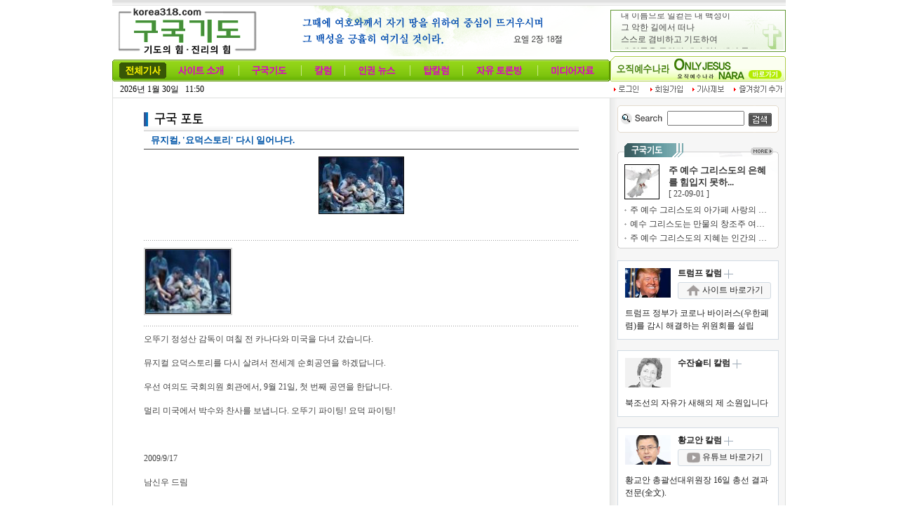

--- FILE ---
content_type: text/html
request_url: http://www.korea318.com/client/gallery/view.asp?sEtpnum=1021&sEtpTp=gallery&cPage=1
body_size: 33341
content:

<html>
<head>
<title>구국기도</title>
<meta http-equiv="Content-Type" content="text/html; charset=euc-kr">
<link rel="StyleSheet" href="/inc/style.css" type="text/css">
<script language="JavaScript" src="/inc/scripts.js"></script>
<script language="JavaScript">
<!--

function change_img()
{
alert("click");
	form.lsImg.value="designB_2_2.jpg"
}
function chk_next(mtd)
{

}
var Init;
var H;
var W;
var tmpH;
var tmpW;
var Opacity = 100;
var GrayScale = 0;
var FH = 0;
var FV = 0;
var Inverse = 0;
var Command;
var pcode=0;
function initialize()
{
//alert(Init);
	if (Init != 1)
	{
		W = document.form.imgObj.width;
		H = document.form.imgObj.height;
		tmpW = W;
		tmpH = H;
		Init = 1;
	}
}
function reSize(num)
{
	initialize();
  if (num > 0)
  {
    tmpW = W * (num / 100);
    tmpH = H * (num / 100);
  }
  else if (num == -1)
  {
    if (tmpW < 295)
    {
      if (tmpW > 0 && tmpH >0)
      {
        tmpW += tmpW * 0.1;
        tmpH += tmpH * 0.1;
      }
    }
  }
	else if (num == -2)
	{
		if (tmpW > 0 && tmpH >0)
		{
			tmpW -= tmpW * 0.1;
			tmpH -= tmpH * 0.1;
		}
	}
	else
	{
		//don't excute
	}

	document.form.imgObj.width = tmpW;
	document.form.imgObj.height = tmpH;

}
var pcode, pname, colorname;
function changeImage(imgName, metrial, colorname, sizename, contents, pname, pcode)
{
//  reSize(100);
//	setObject(pcode, pname, colorname)

  document.form.imgObj.src = "/up_fd/gallery/"+metrial+"/sm/" + imgName;
//  document.all["meterial"].innerHTML = metrial;
//  document.all["colorname"].innerHTML = colorname;
//  document.all["sizename"].innerHTML = sizename;
WW = colorname
if(colorname>620)
{
	colorname=620;
}
  document.all["spEtpfc"].innerHTML = contents;
  document.form.imgObj.width = colorname;
//  document.all["pname"].innerHTML = pname;
  W = colorname//document.form.imgObj.width;
  H = sizename//document.form.imgObj.height;
sCon = contents;
//document.form.spEtpfc.value = sCon;
		//alert(W+"-"+H)

}
//-->
</script>
<script language="javascript">
<!--
function chk_ins()
{
	if(sfrm.sFile.value=="")
	{
		alert("이미지를 선택하세요");
		sfrm.sFile.focus();
		return false;
	}
	if(sfrm.sTtl.value=="")
	{
		alert("제목을 입력하세요");
		sfrm.sTtl.focus();
		return false;
	}
}
function chk_edt(reidx, sidx)
{
	window.open("thum_edt.asp?reidx="+reidx+"&sidx="+sidx,"chk_edt","width=300,height=350");
}
function chk_del(reidx, sidx)
{
	if(confirm("삭제하시겠습니까?"))
	{
		location.href="thum_del.asp?reidx="+reidx+"&sidx="+sidx;
	}

}

//-->
</script>

</head>

<body leftmargin="10" topmargin="0" bgcolor="#FFFFFF">
<script>
  (function(i,s,o,g,r,a,m){i['GoogleAnalyticsObject']=r;i[r]=i[r]||function(){
  (i[r].q=i[r].q||[]).push(arguments)},i[r].l=1*new Date();a=s.createElement(o),
  m=s.getElementsByTagName(o)[0];a.async=1;a.src=g;m.parentNode.insertBefore(a,m)
  })(window,document,'script','//www.google-analytics.com/analytics.js','ga');

  ga('create', 'UA-46523925-1', 'korea318.com');
  ga('send', 'pageview');

</script>	
<script type="text/javascript" >	
<!--	
function favor() {	
window.external.AddFavorite('http://korea318.com', "|:| korea318.com - 구국기도 |:|");	
}	
	
//-->	
</script>	
	
<div id="Wrapper_outer">	
<div id="Wrapper">	
	
<div id="sub_layer1" style="position:absolute; top:114px; height:22px; width: 123px; margin-left:275px; z-index:1; visibility: hidden" onMouseOut="MM_showHideLayers('sub_layer1','','hide')" onMouseOver="MM_showHideLayers('sub_layer1','','show','sub_layer2','','hide')">	
<!--   <table border="0" cellspacing="0" cellpadding="0" height="22">	
    <tr> 	
      <td><img src="/images/space.gif" width="18" height="5"></td>	
    </tr>	
    <tr> 	
      <td><a onfocus="blur()" href="/client/board/list.asp?sEtpcc=B">칼럼</a></td>	
    </tr>	
  </table> -->	
</div>	
	
<div id="sub_layer2" style="position:absolute; top:114px; height:22px; width: 200px; margin-left:520px; z-index:1; visibility: hidden" onMouseOut="MM_showHideLayers('sub_layer2','','hide')" onMouseOver="MM_showHideLayers('sub_layer1','','hide','sub_layer2','','show')">	
  <table border="0" cellspacing="0" cellpadding="0" height="22">	
    <tr> 	
      <td><img src="/images/space.gif" width="18" height="5"></td>	
    </tr>	
    <tr> 	
      <td><a onfocus="blur()" href="/client/gallery/list.asp">구국포토</a> | <a onfocus="blur()" href="/client/midi/list.asp">동영상</a> | <a onfocus="blur()" href="/client/board/data/data_list.asp">자료실</a></td>	
    </tr>	
  </table>	
</div>	
	
<table width="960" border="0" cellspacing="0" cellpadding="0">	
  <tr>	
    <td align="left" width="710" colspan="2" height="80" background="/images/up_bg.gif">	
	  <table height="80" border="0" cellspacing="0" cellpadding="0">	
        <tr>	
          <td align="left" width="225"><img src="/images/space.gif" width="225" height="6"><br /><iframe src="/inc/logo.asp" border="0" framespacing="0" frameborder="NO" scrolling="NO" width="225" height="70"></iframe></td>	
          <td width="485" align="right" valign="bottom" style="padding-right:0;padding-bottom:0;"><img src="/images/banner_top_bg_f.gif" border="0"></td>	
        </tr>	
      </table></td>	
    <td width="250" background="/images/up_bg.gif" colspan="2" valign="bottom" style="padding-bottom:6px;"><iframe src="/inc/banner_top_right.asp" border="0" framespacing="0" frameborder="NO" scrolling="NO" width="250" height="60"></iframe></td>	
  </tr>	
  <tr>	
    <td width="709" valign="bottom" height="36" colspan="2">	
      <table width="100%" border="0" cellspacing="0" cellpadding="0" background="/images/menu_bg_f1.gif">	
        <tr>	
          <td width="10"></td>	
          <td width="84"><img src="/images/1menu0.gif" border="0" onclick="location.href='/client/board/alllist.asp';" style="cursor:hand;"></td>	
          <td><img src="/images/1menu_1.gif" name="menu1" border="0" onclick="location.href='/client/intro/view.asp?sEtpnum=1000';" style="cursor:hand;" onMouseOut="MM_swapImgRestore()" onMouseOver="MM_showHideLayers('sub_layer1','','hide','sub_layer2','','hide')"></td>	
          <td><img src="/images/menu_line00.gif"></td>	
          <td><img src="/images/1menu_2.gif" name="menu2" border="0" onclick="location.href='/client/board/list.asp?sEtpcc=C';" style="cursor:hand;" onMouseOut="MM_swapImgRestore()" onMouseOver="MM_showHideLayers('sub_layer1','','hide','sub_layer2','','hide')"></td>	
          <td><img src="/images/menu_line00.gif"></td>	
          <td><img src="/images/1menu_3.gif" name="menu3" border="0" onclick="location.href='/client/board/list.asp?sEtpcc=B';" style="cursor:hand;" onMouseOut="MM_swapImgRestore()" onMouseOver="MM_showHideLayers('sub_layer1','','show','sub_layer2','','hide')"></td>	
          <td><img src="/images/menu_line00.gif"></td>	
          <td><img src="/images/1menu_4.gif" name="menu4" border="0" onclick="location.href='/client/board/list.asp?sEtpcc=A';" style="cursor:hand;" onMouseOut="MM_swapImgRestore()" onMouseOver="MM_showHideLayers('sub_layer1','','hide','sub_layer2','','hide')"></td>	
          <td><img src="/images/menu_line00.gif"></td>	
          <td><img src="/images/1menu_8.gif" name="menu5" border="0" onclick="location.href='/client/topnews/list.asp';" style="cursor:hand;" onMouseOut="MM_swapImgRestore()" onMouseOver="MM_showHideLayers('sub_layer1','','hide','sub_layer2','','hide')" alt="탑칼럼"></td>	
<!--           <td><img src="/images/1menu_5.gif" name="menu5" border="0" onclick="location.href='/client/board/comu/board/list.asp';" style="cursor:hand;" onMouseOut="MM_swapImgRestore()" onMouseOver="MM_showHideLayers('sub_layer1','','hide','sub_layer2','','hide')" alt="인권토론방"></td> -->	
          <td><img src="/images/menu_line00.gif"></td>	
          <td><img src="/images/1menu_6.gif" name="menu6" border="0" onclick="location.href='/client/board/f_board/list.asp';" style="cursor:hand;" onMouseOut="MM_swapImgRestore()" onMouseOver="MM_showHideLayers('sub_layer1','','hide','sub_layer2','','hide')"></td>	
          <td><img src="/images/menu_line00.gif"></td>	
          <td><img src="/images/1menu_7.gif" name="menu7" border="0" style="cursor:hand;" onMouseOut="MM_swapImgRestore()" onMouseOver="MM_showHideLayers('sub_layer1','','hide','sub_layer2','','show')"></td>	
          <td align="right" width="16"></td>	
        </tr>	
      </table>	
    </td>	
    <td colspan="2" width="251" align="right"><a onfocus="blur()" href="http://onlyjesusnara.com" target="_blank"><img src="/images/logo_nara_f2.gif" border="0"></a></td>	
  </tr>	
  <tr>	
    <td height="23" width="1" bgcolor="#DEDFDE"><img src="/images/space.gif" width="1" height="1"></td>	
    <td width="708" style="padding-left:10;">	
	<!-- 날짜 -->	
	<font style="font-size:9pt;font-family:굴림;line-height:11pt" color="#000000">
2026년 1월 30일&nbsp;&nbsp; 11:50
</font></td>	
    <td width="250" align="center">	
      <table width="240" border="0" cellspacing="0" cellpadding="0">	
        <tr>	
          <td><img src="/images/icon_login.gif" border="0" onclick="location.href='/client/mem/login.asp';" style="cursor:hand;" alt="로그인"></td>	
          <td align="center"><img src="/images/icon_join.gif" border="0" onclick="location.href='/client/mem/mem_stepa.asp';" style="cursor:hand;" alt="회원가입"></td>	
          <td align="center"><img src="/images/icon_jebo.gif" border="0" onclick="location.href='/client/board/toadmin/write.asp';" style="cursor:hand;" alt="기사제보"></td>	
          <td align="right" width="75"><img src="/images/icon_favor.gif" onclick="javascript:favor()" style="cursor:hand" border="0"></td>	
        </tr>	
      </table>	
    </td>	
    <td bgcolor="#DEDFDE" width="1"><img src="/images/space.gif" width="1" height="1"></td>	
  </tr>	
  <tr>	
    <td colspan="4" height="1" bgcolor="#DEDFDE"><img src="/images/space.gif" width="1" height="1"></td>	
  </tr>	
</table>	

<table width="960" border="0" cellspacing="0" cellpadding="0">
  <tr>
    <td background="/images/main_bg.gif" width="709" valign="top" align="center">
<!-- 본문시작 -->

      <table width="620" border="0" cellspacing="0" cellpadding="0" style="margin-top:20;">
        <tr>
          <td><img src="/images/title_photo.gif"></td>
        </tr>
      </table>



<script language="javascript">
<!--
function viewPic(file,  width, height)
  {
    //alert(file + " " + width + " " + height);
	if(isNaN(width))
	{
		width=''
		//alert(width);
	}
	if(isNaN(height))
	{
		height=''
		//alert(height);
	}
	//alert("bb");
    window.open("viewpic.asp?file="+file, "happy", "width=" + width + ", height=" + height + ", scrollbars=no")
  }
  //-->
  </script>


        <table width="620" border="0" cellspacing="0" cellpadding="0" style="margin-bottom:10;">
		  <tr>
			<td height="25" colspan="2" style="padding-left:10;"><font color="#0055A8" style="font-size:10pt;line-height:13pt"><b>뮤지컬, '요덕스토리' 다시 일어나다.</b></font></td>
		  </tr>
		  <tr>
			<td height="1" colspan="2" bgcolor="#444444"></td>
		  </tr>
		  <tr>
			
		  </tr>
		  <form name="form" style="margin:0;">
		  <tr>
			<td align="center" valign="top" colspan="2" style="padding-top:10;padding-bottom:10;"><!-- 큰이미지 --><a onFocus="blur()" href="javascript:viewPic(this.form.imgObj.src,this.WW,this.H)"><img id="img" src="/up_fd/gallery/1021/"  class="border" border="0" name="imgObj"></a></td>
		  </tr>

		  <tr>
			<td colspan="2"><font color="#3A7FBF" size="2"><b><div id="spEtpfc">11</div></b></font><br></td>
		  </tr>

		  </form>
		  <tr>
			<td colspan="2" height="10"></td>
		  </tr>
		  <tr background="/images/line.gif">
			<td height="1" background="/images/line.gif" colspan="2"></td>
		  </tr>
         </table>

		<!-- 썸네일 시작 -->
		<table width="620" border="0" cellspacing="0" cellpadding="0" style="margin-top:10;">
		  <tr>
<tr>
<script language="javascript">
<!--
	changeImage('gu101121-2.jpg','1021','120','80',' ');
//-->
</script>


			 <td valign="top">
			  <table cellpadding="0" cellspacing="0" border="0" style="margin-right:8;margin-bottom:5;">
				<tr> 
				  <td width="126" height="96" bgcolor="#CFCFCF" align="center" onMouseOver="this.style.backgroundColor='#000000'" onMouseOut="this.style.backgroundColor='#CFCFCF'"><img src="/UP_FD/GALLERY/1021/SM/thum/gu101121-2.jpg" border="0" width="120" height="90" class="border" onclick="changeImage('gu101121-2.jpg','1021','120','80',' ');" style="cursor:hand;"></td>
				</tr>
				<tr> 
				  <td style="padding-top:5;"><div STYLE="width:100;overflow:hidden;text-overflow:ellipsis"><NOBR> </NOBR></div></td>
				</tr>
			  </table>
			</td>


		  </tr>
		</table>
		<!-- 썸네일 끝 -->

		 <table width="620" border="0" cellspacing="0" cellpadding="0" style="margin-top:5;">
		  <tr background="/images/line.gif">
			<td height="1" background="/images/line.gif" colspan="2"></td>
		  </tr>
		  <tr>
            <td style="padding-top:10; padding-bottom:10;" colspan="2">오뚜기 정성산 감독이 며칠 전 카나다와 미국을 다녀 갔습니다.<br>
<br>
뮤지컬 요덕스토리를 다시 살려서 전세계 순회공연을 하겠답니다.<br>
<br>
우선 여의도 국회의원 회관에서, 9월 21일, 첫 번째 공연을 한답니다.<br>
<br>
멀리 미국에서 박수와 찬사를 보냅니다. 오뚜기 파이팅! 요덕 파이팅!<br>
<br>
 <br>
<br>
2009/9/17<br>
<br>
남신우 드림<br>
<br>
 <br>
<br>
북인권뮤지컬'요덕스토리' 국회공연 초대안내 <br>
<br>
 <br>
<br>
ㆍ작성자 요덕스토리  <br>
<br>
ㆍ작성일 2009-09-17 (목) 17:29 <br>
<br>
 <br>
<br>
2009년 9월 21일(월) 뮤지컬 '요덕스토리' 월드투어의 첫 시작을 알리는 갈라쇼가 국회의원회관 대회의장에서 펼쳐집니다.<br>
<br>
 <br>
<br>
뮤지컬 요덕스토리는 탈북자 출신 정성산 감독이 제작, 연출한 북한의 함경남도 요덕군에 위치한 정치범 수용소를 배경을 북한의 잔혹한 인권실태를 알리는 리얼리티즘 뮤지컬입니다.<br>
<br>
 <br>
<br>
바쁘신 일정이시지만 꼭 참석하시어 의미있는 공연에 함께 해주시길 부탁드립니다.<br>
<br>
 <br>
<br>
<공연개요><br>
<br>
 <br>
<br>
l  제      목: 뮤지컬 <요덕스토리> 갈라콘서트<br>
<br>
l 날      짜:  2009년 9월 21일 (월) 오후 7시 (1회공연)<br>
<br>
l  장      소: 국회의원회관 1층 대회의장<br>
<br>
l  출연인원: 스태프 배우포함 약 55명<br>
<br>
l  공연시간: 80분<br>
<br>
l  기회제작: 다비드 스타 픽쳐스, (사)NK문화재단<br>
<br>
l  공동주최: 뮤지컬 ‘요덕스토리’를 지키는 국회의원들의모임 ‘요덕지킴이’, 송영선의원 사무실, 심재철의원 사무실<br>
<br>
공연초대: 국회의원, 통일부, 국방부, 공기업임원진, 북한 인권관련 단체, 일반관람객 등<br>
<br>
 <br>
<br>
행사프로그램<br>
<br>
제1부 뮤지컬 “요덕스토리”를 지키는 국회의원들의 모임 “요덕지킴이” 발대식 <br>
<br>
(20분소요예정)<br>
<br>
- 사회 : 송영선의원님<br>
<br>
- 축사 : 국회의장/부의장/외통위원장 중<br>
<br>
- 격려사: 박근혜의원님/심재철의원님<br>
<br>
- 경과보고: 경과보고: 뮤지컬 '요덕스토리' 정성산 총감독<br>
<br>
- 기념촬영 : “요덕지킴이” 의원님들, 요덕스토리 배우들<br>
<br>
 <br>
<br>
제2부 뮤지컬 “요덕스토리” 갈라 콘서트 공연 (80분소요)<br>
<br>
문의: 564-7432<br>
<br>
 <br>
<br>
*공연에 오시는 분들께 3만원상당의 기념품 증정이 있습니다.^^ <br>
<br>
감사합니다.<br>
 <br>
</td>
		  </tr>
		  <tr>
			<td height="1" colspan="2" bgcolor="#444444"></td>
		  </tr>
		  <tr>
			<td style="padding-top:10;">글쓴이 : 관리인 <font color="#888888">(조회수 : 35757)</font></td>
			<td align="right" style="padding-right:5;"><a href="list.asp"><img src="/images/board_list.gif" border="0"></a></td>
		  </tr>
		</table>



<!-- 댓글달기 시작-->
<!-- 댓글달기 -->

<script language="JavaScript">
    <!--
      function addCommant(){
        if(document.frmMent.uname.value == ""){
          alert("로그인후 사용할수있습니다..");
          document.frmMent.uname.focus();return;
        }
        if(document.frmMent.upwd.value == ""){
          alert("비밀번호를 적어 주십시오.");
          document.frmMent.upwd.focus();return;
        }
        if(document.frmMent.ucomment.value == ""){
          alert("내용을 적어 주십시오.");
          document.frmMent.ucomment.focus();return;
        }
		if (document.frmMent.txtRan.value == "")
		{
			alert("스팸방지용 그림의 영문, 숫자를 입력해 주세요.");
			document.frmMent.txtRan.focus();
			return;
		}
      document.frmMent.submit();
      }
	function recordEdit(idx, cpage, tncho_idx, tncho_cc)
{
    location.href = "view_com_edit.asp?idx=" + idx + "&cpage=" + cpage + "&tncho_idx=" + tncho_idx + "&tncho_cc=" + tncho_cc
}
function recordDel(idx, cpage, tncho_idx, tncho_cc)
{
  //if (confirm("삭제하시겠습니까?"))
  //{
    location.href = "view_com_del.asp?idx=" + idx + "&cpage=" + cpage + "&tncho_idx=" + tncho_idx+ "&tncho_cc=" + tncho_cc
  //}
}
    -->
</script>
				  <form name="frmMent" action="view_Comment_insert.asp" Method="post">
					<Input type="hidden" name= "C_IDX" value="1021">
					<Input type="hidden" name= "C_CC" value="gallery">
					<Input type="hidden" name= "cpage" value="1">
					<Input type="hidden" name= "idx" value="4">
					<table width="620" height="147" border="0" cellpadding="0" cellspacing="0" style="margin-top:15" background="/images/box_after_bg.gif">
					  <tr>
						<td colspan="3" height="42"></td>
					  </tr>
					  <tr>
						<td rowspan="2" width="46"></td>
						<td colspan="2"><input type="text" name="uname" size="10" maxlength="10" style="font-size:9pt; width:76; height:15; border:1 solid #ffffff" value="">&nbsp;&nbsp;&nbsp;&nbsp;&nbsp;&nbsp;&nbsp;&nbsp;&nbsp;&nbsp;&nbsp;&nbsp;&nbsp;&nbsp;&nbsp;&nbsp;&nbsp;&nbsp;&nbsp;&nbsp;&nbsp;&nbsp;&nbsp;&nbsp;&nbsp;<input type="password" size="10" maxlength="5" name="upwd" style="font-size:9pt; width:76; height:15; border:1 solid #ffffff"></td>
					  </tr>
					  <tr>
						<td style="padding-left:1;"><textarea name="ucomment" style="width:514;height:62px; border:1 solid #ffffff; padding:1mm;"></textarea></td>
						<td width="48"><img src="/images/ok.gif" onclick="addCommant();" style="cursor:hand;"></td>
					  </tr>
					  <tr>
						<td>스팸방지 : </td>
						<td style="padding-left:10px;"><img src="/images/random/text_4.gif" align="absmiddle"><input type="text" name="txtRan" maxlength="5" style="font-size:9pt; width:98px; height:16px; border:1px solid #cccccc; background-Color:#ffffff"> (필수입력 - 그림의 영문, 숫자를 입력하세요)</td>
					  </tr>
					</table>
					</form>


						<table width="620" border="0" cellpadding="0" cellspacing="0" style="margin-top:3">
   
						</table>


<!-- 댓글달기 끝 -->



<!-- 본문끝 -->
<br>
    </td>
    <td width="251" background="/images/right_bg.gif" valign="top" align="center">
<!-- <img src="/images/banner_mission318_f.gif" style="margin-top:10px;margin-bottom:0px;" onclick="window.open('http://mission318.com');" style="cursor:pointer;" style="cursor:pointer;"><br> -->


      <table width="230" border="0" cellspacing="0" cellpadding="0" background="/images/box_search_in.gif" style="margin-top:10;">
      <form method="get" action="/client/search/DB_Search.asp">
				<input type="hidden" name="sid" value="-1">
				<input type="hidden" name="page" value="1">
        <tr>
          <td height="39" align="right" style="padding-right:10;">
              <input type="text" name="KeyWord" value="" style="width:110; border:1 solid #828282:ime-mode:active;">
              &nbsp;<input type="image" src="/images/bu_search.gif" border="0" align="absmiddle"></td>
        </tr>
      </form>
      </table>
	  <table width="230" border="0" cellspacing="0" cellpadding="0" style="margin-top:15px;">
        <tr>
          <td><img src="/images/box_guguk.gif" border="0" onclick="location.href='/client/board/list.asp?sEtpcc=C';" style="cursor:hand;"></td>
        </tr>
        <tr background="/images/box_guguk3.gif">
          <td background="/images/box_guguk3.gif" align="center" valign="top">

            <table width="210" border="0" cellspacing="0" cellpadding="0" style="margin-top:10px;">
			<tr><td width='63' height='55' valign='top'><img src='/images/column0.jpg' class='border'></td><td valign='top' width='147'><a href='/client/board/view.asp?sEtpnum=25141&sEtpTp=CA01'><b><font style='font-size:10pt;line-height:13pt;'>주 예수 그리스도의 은혜를 힘입지 못하...</font></b></a><br>[ 22-09-01 ]  </td></tr><tr><td height='20' colspan='2'><div style='width:210px;overflow:hidden;text-overflow:ellipsis;white-space:nowrap;'><img src='/images/ball.gif' align='absmiddle'><a href='/client/board/view.asp?sEtpnum=25137&sEtpTp=CA01'>주 예수 그리스도의 아가페 사랑의 기쁨...</a></div></td></tr><tr><td height='20' colspan='2'><div style='width:210px;overflow:hidden;text-overflow:ellipsis;white-space:nowrap;'><img src='/images/ball.gif' align='absmiddle'><a href='/client/board/view.asp?sEtpnum=25124&sEtpTp=CA01'>예수 그리스도는 만물의 창조주 여호와의...</a></div></td></tr><tr><td height='20' colspan='2'><div style='width:210px;overflow:hidden;text-overflow:ellipsis;white-space:nowrap;'><img src='/images/ball.gif' align='absmiddle'><a href='/client/board/view.asp?sEtpnum=25105&sEtpTp=CA01'>주 예수 그리스도의 지혜는 인간의 지혜...</a></div></td></tr>
            </table>

		  </td>
        </tr>
        <tr>
          <td><img src="/images/box_guguk2.gif"></td>
        </tr>
      </table>

<!--include virtual="/inc/main_news.asp"-->



<style>
/* 칼럼   - 조갑제, 수잔솔티 */
.ColumnA_Box { width:230px; margin-bottom:15px; border:1px solid #d2dbe3; background:#fff; padding:10px 10px 10px 10px; box-sizing:border-box; overflow:hidden; text-align:left;} 
.ColumnA_Box h3{display:block; position:relative; margin-bottom: 12px; }
.ColumnA_Box h3 strong {font-weight:bold; color:#222;}
.ColumnA_Box dl {width:208px;overflow:hidden; margin-bottom:10px;}
.ColumnA_Box dl dd a.more img {margin:0 0 5px 10px; transition:all .3s;}
.ColumnA_Box dl dd a.more:hover img { transform:rotate(180deg); -webkit-transform:rotate(180deg); -moz-transform:rotate(180deg);}

.ColumnA_Box dl dt {float:left; width:75px; }
.ColumnA_Box .img {clear:both; width:100%; height:55px;}
.ColumnA_Box .img a img {vertical-align: middle;}
.ColumnA_Box .img a{color:#222; }
.ColumnA_Box .img p a:hover img{ opacity:1.0;}
.ColumnA_Box .img p a:hover{ color:#000;}
.ColumnA_Box  p{ overflow:hidden; border:1px solid #d2dbe3; background:#f7f7f7; margin-top:5px; padding:3px 0px 3px 3px; text-align:center; font-size:9px !important; border-radius:3px;}
.ColumnA_Box  p img{ opacity:0.4;}
.ColumnA_Box div.txt {clear:both; width:100%; }
.ColumnA_Box div.txt a strong { display:block; line-height:18px; font-weight:400; color:#222; }
.ColumnA_Box div.txt a span { font-size:14.5px; font-weight:400; color:#9b3737; }
</style>

						<br/>
						<div class="ColumnA_Box">
						
							<div class="img">
								<a href="/client/board/view.asp?sEtpnum=23850&sEtpTp=BA30"><img src="/images/col_BA30.jpg" alt="트럼프 썸네일" width="65" align="left" style="margin-right:10px;" /><a href="/client/board/list.asp?sEtpcc=BA30" class="more"><strong>트럼프 칼럼</strong>&nbsp;<img src="/images/ico_more.gif" alt="more" /></a>
								<p><a href="https://www.45office.com" target="_blank"><img src="/images/ic_home.gif" alt="사이트 바로가기" align="absmiddle" height="16px">&nbsp;사이트 바로가기</a></p>
							</div>
							<div class="txt">
								<a href="/client/board/view.asp?sEtpnum=23850&sEtpTp=BA30">
									<strong>트럼프 정부가 코로나 바이러스(우한폐렴)를 감시 해결하는 위원회를 설립</strong>
									<!-- <span></span> -->
								</a>
							</div>
							
						</div>

<!-- 
						<div class="ColumnA_Box">
						
							<div class="img">
								<a href="/client/board/view.asp?sEtpnum=25422&sEtpTp=BA31"><img src="/images/col_BA31.jpg" alt="펜스 썸네일" width="65" align="left" style="margin-right:10px;" /></a><a href="/client/board/list.asp?sEtpcc=BA31" class="more"><strong>펜스 칼럼</strong>&nbsp;<img src="/images/ico_more.gif" alt="more" /></a>
								<p><a href="https://twitter.com/Mike_Pence?s=09" target="_blank"><img src="/images/ic_twiter.gif" alt="트위터 바로가기" align="absmiddle" height="16px">&nbsp;트위터 바로가기</a></p>
							</div>
							<div class="txt">
								<a href="/client/board/view.asp?sEtpnum=25422&sEtpTp=BA31">
									<strong>[귀 있는 자들은 들으라] 부정선거가 있으면 독재가 옵니다. 우리는 반드시 일어...</strong>
								</a>
							</div>
							
						</div>
 -->

						<div class="ColumnA_Box">
						
							<div class="img">
								<a href="/client/board/view.asp?sEtpnum=19593&sEtpTp=BA07" class="col_link"><img src="/images/ColumnA2.jpg" alt="수잔솔티 썸네일" width="65" align="left" style="margin-right:10px;" /></a><a href="/client/board/list.asp?sEtpcc=BA07" class="more"><strong>수잔숄티 칼럼</strong>&nbsp;<img src="/images/ico_more.gif" alt="more" /></a>
							</div>
							<div class="txt">
								<a href="/client/board/view.asp?sEtpnum=19593&sEtpTp=BA07">
									<strong>북조선의 자유가 새해의 제 소원입니다</strong>
									<!-- <span>왜 북조선 인민들이 굶습니까?  </span> -->
								</a>
							</div>
						
						</div>

						<div class="ColumnA_Box">
						
							<div class="img">
								<a href="/client/board/view.asp?sEtpnum=24079&sEtpTp=BA29"><img src="/images/col_BA29.jpg" alt="황교안 썸네일" width="65" align="left" style="margin-right:10px;" /></a><a href="/client/board/list.asp?sEtpcc=BA29" class="more"><strong>황교안 칼럼</strong>&nbsp;<img src="/images/ico_more.gif" alt="more"/></a>
								<p><a href="https://youtu.be/TFRDvR0y4Ks" target="_blank"><img src="/images/ic_youtube.gif" alt="유튜브 바로가기" align="absmiddle" height="16px">&nbsp;유튜브 바로가기</a></p>
							</div>
							<div class="txt">
								<a href="/client/board/view.asp?sEtpnum=24079&sEtpTp=BA29">
									<strong>황교안 총괄선대위원장 16일 총선 결과 전문(全文).</strong>
									<!-- <span></span> -->
								</a>
							</div>
							
						</div>

						<div class="ColumnA_Box">
						
							<div class="img">
								<a href="/client/board/view.asp?sEtpnum=25422&sEtpTp=BA33"><img src="/images/col_BA33.jpg" alt="민경욱 썸네일" width="65" align="left" style="margin-right:10px;" /></a><a href="/client/board/list.asp?sEtpcc=BA33" class="more"><strong>민경욱의원 칼럼</strong>&nbsp;<img src="/images/ico_more.gif" alt="more"/></a>
								<p><a href="https://www.youtube.com/channel/UCmUXqdG46YSBR6Gc9QGhZcg" target="_blank"><img src="/images/ic_youtube.gif" alt="유튜브 바로가기" align="absmiddle" height="16px">&nbsp;유튜브 바로가기</a></p>
							</div>
							<div class="txt">
								<a href="/client/board/view.asp?sEtpnum=25422&sEtpTp=BA33">
									<strong>[귀 있는 자들은 들으라] 부정선거가 있으면 독재가 옵니다. 우리는 반드시 일어...</strong>
									<!-- <span></span> -->
								</a>
							</div>
							
						</div>


<!-- 
						<div class="ColumnA_Box">
						
						</div>
 -->

<!--include virtual="/inc/column_right.asp"-->

      <!-- 인권토론방 베스트 -->
	  <table width="230" border="0" cellspacing="0" cellpadding="0" style="margin-top:15;">
        <tr>
          <td><img src="/images/box_talk_f.gif"></td>
        </tr>
        <tr background="/images/box_talk3.gif">
          <td background="/images/box_talk3.gif" align="center" valign="top" style="padding-top:3;">
            <table width="205" border="0" cellspacing="0" cellpadding="0">
              <tr> <td width='17' height='20' valign='top'> </td><td><div style='width:188px;overflow:hidden;text-overflow:ellipsis;white-space:nowrap;'>글이 없습니다.</div></td></tr>

            </table>
          </td>
        </tr>
        <tr>
          <td><img src="/images/box_best2.gif"></td>
        </tr>
      </table>
<br>

<img src="/images/banner_twiter2.gif" onclick="window.open('http://twitter.com/korea318');" style="cursor:pointer;" style="cursor:pointer;"><br>

<img src="/images/banner_navvy_f.gif" style="margin-top:10px;margin-bottom:20px;" onclick="window.open('http://toolbar.rankey.com/toolbar_down/toolbar_download.php');" style="cursor:pointer;" style="cursor:pointer;"><br>


		<a href="/client/youtube_select.asp"><IMG src="/images/banner_youtube_sel.gif" border="0" alt="부정선거 고발 캠페인" /></a><br><br>

		<a href="https://file.wikileaks.org/file/?fbclid=IwAR2U_Evqah_Qy2wxNY12FMqFC5dAFUcZL5Kl4FIfQuMFMp8ssbM46oHXWMI" target="_blank"><IMG src="/images/banner_210111.gif" border="0" alt="Wikileaks" /></a><br><br>

							
					<div style="width:230px;margin-top:20px;">	
						<p style="margin-bottom:20px; text-align:center;"><img src="/images/tit_youtube1.gif"alt="유튜브 오늘의 말씀"></p>
						
							<p style="padding-bottom:15px;">
								<a href="https://www.youtube.com/watch?v=njXqULNG4XU" target="_blank">
									<img src="https://i.ytimg.com/vi/njXqULNG4XU/mqdefault.jpg" alt="구국동영상 썸네일" width="230" style="margin-bottom:5px;" />
									<strong>아가서2장14바위 틈 낭떠러지 은밀한 곳에 있는 나의 비둘기야 나로 네 얼굴을 보게 하라 네 소리를 듣게 하라 네 소리는 부드럽고 네 얼굴은 아름답구나</strong>
								</a>
							</p>
						
							<p style="padding-bottom:15px;">
								<a href="https://www.youtube.com/watch?v=7xDO1_I4OWw" target="_blank">
									<img src="https://i.ytimg.com/vi/7xDO1_I4OWw/mqdefault.jpg" alt="구국동영상 썸네일" width="230" style="margin-bottom:5px;" />
									<strong>잠언31장9너는 입을 열어 공의로 재판하여 간곤한 자와 궁핍한 자를 신원할찌니라</strong>
								</a>
							</p>
						
							<p style="padding-bottom:15px;">
								<a href="https://www.youtube.com/watch?v=4VVm51oWtHs" target="_blank">
									<img src="https://i.ytimg.com/vi/4VVm51oWtHs/mqdefault.jpg" alt="구국동영상 썸네일" width="230" style="margin-bottom:5px;" />
									<strong>잠언30장8너는 벙어리와 고독한 자의 송사를 위하여 입을 열찌니라</strong>
								</a>
							</p>
						
					</div>
<!-- 
<a href="https://www.youtube.com/user/Josungho1" target="_blank"><IMG src="/images/banner_180517_1.jpg" border="0" style="margin-top:10px;"></a><br>	
<a href="https://www.youtube.com/channel/UCha7BwcF4itfzFr9DAUqdNw" target="_blank"><IMG src="/images/banner_180517_2.jpg" border="0" style="margin-top:10px;"></a><br>	
<a href="https://www.youtube.com/channel/UCbCjcJ2G5zqZ5TBeN6DriPQ" target="_blank"><IMG src="/images/banner_180517_3.jpg" border="0" style="margin-top:10px;"></a><br>
<a href="https://www.youtube.com/watch?v=Hf5s7gzMKZc&feature=youtu.be" target="_blank"><IMG src="/images/banner_180523_2.jpg" border="0" style="margin-top:10px;"></a><br>	
<a href="https://www.youtube.com/channel/UCgOLQwRv1r2m9mhE1tfsn3Q" target="_blank"><IMG src="/images/banner_180529.jpg" border="0" style="margin-top:10px;"></a><br>
<a href="https://www.youtube.com/user/TheVOAKorean" target="_blank"><IMG src="/images/banner_180703.jpg" border="0" style="margin-top:10px;"></a><br>	
<a href="https://www.youtube.com/channel/UCS4tP0pjOXEtvx1lMJLSdcQ" target="_blank"><IMG src="/images/banner_180704.jpg" border="0" style="margin-top:10px;"></a><br>	
<a href="https://www.youtube.com/channel/UC0ddvpoS9dg3EFWo62VarOA" target="_blank"><IMG src="/images/banner_180912.jpg" border="0" style="margin-top:10px;"></a><br>	
<a href="https://www.youtube.com/channel/UCBbaSGfMLK1e9p22zjs0Ksw" target="_blank"><IMG src="/images/banner_180920.jpg" border="0" style="margin-top:10px;"></a><br>	
<a href="https://www.youtube.com/user/FoxNewsChannel" target="_blank"><IMG src="/images/banner_180921.jpg" border="0" style="margin:10px 0;"></a><br>	
 -->
   </td>
  </tr>
</table>

<table width="960" border="0" cellspacing="0" cellpadding="0">
  <tr bgcolor="#DEDFDE"> 
    <td height="1"><img src="/images/space.gif" width="1" height="1"></td>
  </tr>
  <tr bgcolor="#EAEAEA"> 
    <td height="6"></td>
  </tr>
  <tr>
    <td height="100" align="left"><iframe src="/inc/banner_rolling.asp" border="0" framespacing="0" frameborder="NO" scrolling="NO" width="960" height="85"></iframe></td>
  </tr>
</table>	<table width="960" border="0" cellspacing="0" cellpadding="0" background="/images/foot4.gif" height="84">
	  <tr>
		<td rowspan="2" width="246">&nbsp;</td>
		<td width="670" height="25" valign="bottom"><span onclick="location.href='/client/intro/view.asp?sEtpnum=1000';" style="cursor:pointer">사이트소개</span> ㅣ <span onclick="location.href='/client/board/toadmin/write.asp';" style="cursor:pointer">기사제보</span> ㅣ 개인정보보호정책 ㅣ <span onclick="javascript:favor()" style="cursor:pointer">즐겨찾기 추가</span><!--  ㅣ <span onclick="location.href='/client/reference/data_write.asp';" style="cursor:pointer">우리자료실</span> --></td>
		<td rowspan="2" width="44" valign="top" style="padding-top:11;"><a onFocus="blur()" href="javascript:window.scroll(0,0)"><img src="/images/space.gif" border="0" width="33" height="13"></a></td>
	  </tr>
	  <tr>
		<td valign="top" style="padding-top:10;"><font color="#595959">서울 특별시 강동구 길동 385-6 Tel 02)488-0191  <!-- Fax 02)489-1977 --> ㅣ 사업자번호 : 212-89-04114<br>
		  Copyright ⓒ 2007 구국기도 All rights reserved. &nbsp;ㅣ 국민은행 580901-01-169296 (오직예수제일교회 선교회)</font></td>
	  </tr>
	</table>
</div><!-- //Wrapper -->
</div><!-- //Wrapper_outer -->
</body>
</html>

--- FILE ---
content_type: text/html
request_url: http://www.korea318.com/inc/logo.asp
body_size: 1627
content:
<!DOCTYPE HTML>
<html lang="ko">
  <TITLE> 우측배너</TITLE>
  <meta charset="euc-kr" />
	<script type="text/javascript" src="/inc/scripts.js"></script>	
	<script type="text/javascript" src="/inc/jquery-1.8.3.min.js"></script>
	<script type="text/javascript" src="/inc/jquery.slides.js"></script>
	<style type="text/css">
		/* 메인 이미지 움직임*/
		html,body,ul,ol,li,p,dl,dt,dd,table,th,td{margin:0px;padding:0px;}

		#Slide {
			position: relative;
			width: 214px;
			height: 70px;
			margin: 0 0 0px 0px;
			padding: 0px;
			top:0;
			left:0;	
		}								
		#Slide #list li {
			position: absolute;
			top: 0;
			left: 1;
		}							
		#Slide #Navi {
			position: absolute;
			top: 500px;
			left: 600px;
		}								
		#Slide #Navi li {
			display: inline;
			padding: 0px;
		}							
		#Slide #Navi li a {
			background: #ffffff;
			width: 14px;
			height: 14px;
			display: block;
			float: left;
			overflow: hidden;
			margin-right: 10px;
			padding: 0;
			text-indent: -9999px;
			text-decoration: none; 
			border-radius:10px;
		}								
		#Slide #Navi li a.current,
		#Slide #Navi li a:hover {
			background: #DD1E25;
			border-radius:10px;
		}						
	</style>				

 </head>

 <body style="padding:0px; margin:0px;" leftmargin="0" topmargin="0">	
						
		<div id="Slide">	
			<ul id="list">
				<li><a href="/" target="_top"><img src="/images/logo12_1.gif" alt="" class="img" border="0" /></a></li>	
				<li><a href="/" target="_top"><img src="/images/logo12_3.gif" alt="" class="img" border="0" /></a></li>	
			</ul>	
		</div>				

 </body>
</html>

--- FILE ---
content_type: text/html
request_url: http://www.korea318.com/inc/banner_top_right.asp
body_size: 796
content:
<html>
<head>
<title></title>
<meta http-equiv="Content-Type" content="text/html; charset=euc-kr">

</head>

<body topmargin="0" leftmargin="0">
<table width="250" border="0" cellspacing="0" cellpadding="0" height="60" background="/images/banner_top_right_f.gif">
  <tr> 
    <td align="center">
	<marquee id="speed_news" behavior="scroll" scrollamount="1" direction="up" width="220" height="50" vspace="0" scrolldelay="0">
	<font style="font-size:9pt;line-height:13pt;" color="#484848">내 이름으로 일컫는 내 백성이<br>
	그 악한 길에서 떠나<br>
	스스로 겸비하고 기도하여<br>
	내 얼굴을 구하면 내가 하늘에서 듣고<br>
	그 죄를 사하고 그 땅을 고칠지라.<br>
	<font color="#1649B5">역대 하 7장 14절</font></font>
    </marquee>
		  
    </td>
  </tr>
</table>

</body>
</html>

--- FILE ---
content_type: text/html
request_url: http://www.korea318.com/inc/banner_rolling.asp
body_size: 11009
content:
<HTML>
<HEAD>
<TITLE> New Document </TITLE>
<link rel="StyleSheet" href="/inc/style.css" type="text/css">

<style type="text/css">
A:link {color: #1851B1; FONT-FAMILY:����, arial; FONT-SIZE: 10pt; text-decoration:none;line-height:14pt;}
A:visited {color: #1851B1; FONT-FAMILY:����, arial; FONT-SIZE: 10pt; text-decoration:none;line-height:14pt;}
A:active {color: #1851B1; FONT-FAMILY:����, arial; FONT-SIZE: 10pt; text-decoration:none;line-height:14pt;}
A:hover { color:#740000;FONT-FAMILY:����, arial; FONT-SIZE: 10pt; text-decoration:underline;line-height:14pt;}
</style>


</HEAD>

<body bgcolor="#ffffff" leftmargin="0" topmargin="0" style="text-align:left;">

      <!--��� �Ѹ������� ����-->				
      <script language="javascript">
								var NS4 = (document.layers) ? true : false;
								var IE4 = (document.all) ? true : false;
								
								var interval = 3;		//��ũ�� �ӵ�(Ŭ���� �ӵ��� ����)
								var increment = 1;		//��ʸ� ��ũ���� ���� ������(Ŭ���� �ӵ��� ����)
								var pause = 4000;		//��ʸ� ���ߴ� �ð�
								var banner1Color = "transparent";	//��ʷ��̾� ����
								
								var banner1Width = 960;		//��� ����ũ��
								var banner1Height = 90;		//��� ����ũ��
								
								//��� �迭(��ũ ��ο� �̹��� �ּ� ����)
								var Msg = new Array(
								"<table width=960 border=0 cellspacing=0 cellpadding=0>"+
								  "<tr>"+
								    "<td align=center><a onFocus=blur() href=http://www.nac.or.kr/ target=_blank><img src=/images/banner1_02_f.gif border=0></a></td>"+
								    "<td align=center><a onFocus=blur() href=http://www.konas.net/ target=_blank><img src=/images/banner4_4.gif border=0></a></td>"+
								    "<td align=center><a onFocus=blur() href=http://www.newdaily.co.kr/ target=_blank><img src=/images/banner4_8.gif border=0></a></td>"+
								    "<td align=center><a onFocus=blur() href=http://newfocus.co.kr/ target=_blank><img src=/images/banner2_11.gif border=0></a></td>"+
								    "<td align=center><a onFocus=blur() href=http://libertyherald.co.kr/ target=_blank><img src=/images/banner2_9.gif border=0></a></td>"+
								    "<td align=center><a onFocus=blur() href=http://www.fnkradio.com/ target=_blank><img src=/images/banner2_4.gif border=0></a></td>"+
								    "<td align=center><a onFocus=blur() href=http://www.nkd.or.kr/ target=_blank><img src=/images/banner2_5.gif border=0></a></td>"+
								    "<td align=center><a onFocus=blur() href=http://www.rfa.org/korean/ target=_blank><img src=/images/banner6_3.gif border=0></a></td>"+
								  "</tr>"+
								  "<tr>"+
								    "<td colspan=8 height=5></td>"+
								  "</tr>"+
								  "<tr>"+
								    "<td align=center><a onFocus=blur() href=http://www.frontiertimes.co.kr/ target=_blank><img src=/images/banner4_3.gif border=0></a></td>"+
								    "<td align=center><a onFocus=blur() href=http://www.munhwa.com/ target=_blank><img src=/images/banner6_12.gif border=0></a></td>"+
								    "<td align=center><a onFocus=blur() href=http://www.futurekorea.co.kr/ target=_blank><img src=/images/banner1_7.gif border=0></a></td>"+
								    "<td align=center><a onFocus=blur() href=http://rightnews.kr/ target=_blank><img src=/images/banner6_6.gif border=0></a></td>"+
								    "<td align=center><a onFocus=blur() href=http://www.dailian.co.kr/ target=_blank><img src=/images/banner4_7.gif border=0></a></td>"+
								    "<td align=center><a onFocus=blur() href=http://www.dailynk.com/ target=_blank><img src=/images/banner2_6.gif border=0></a></td>"+
								    "<td align=center><a onFocus=blur() href=http://www.newsfinder.co.kr/ target=_blank><img src=/images/banner6_10.gif border=0></a></td>"+
								    "<td align=center><a onFocus=blur() href=http://unifykorea.net/ target=_blank><img src=/images/banner6_7.gif border=0></a></td>"+
								  "</tr>"+
								"</table>",


								"<table width=960 border=0 cellspacing=0 cellpadding=0>"+
								  "<tr>"+
								    "<td align=center><a onFocus=blur() href=http://www.bigcolonel.org/ target=_blank><img src=/images/banner4_5.gif border=0></a></td>"+
								    "<td align=center><a onFocus=blur() href=http://chnk21.org/ target=_blank><img src=/images/banner2_8.gif border=0></a></td>"+
								    "<td align=center><a onFocus=blur() href=http://freedomunion.net/ target=_blank><img src=/images/banner2_10.gif border=0></a></td>"+
									"<td align=center><a onFocus=blur() href=http://badkiller.kr/ target=_blank><img src=/images/banner5_2.gif border=0></a></td>"+
								    "<td align=center><a onFocus=blur() href=http://www.nkgulag.org/ target=_blank><img src=/images/banner2_3_1.gif border=0></a></td>"+
								    "<td align=center><a onFocus=blur() href=http://www.nytimes.com/ target=_blank><img src=/images/banner5_6.gif border=0></a></td>"+
								    "<td align=center><a onFocus=blur() href=http://www.newstown.co.kr/ target=_blank><img src=/images/banner5_10.gif border=0></a></td>"+
								    "<td align=center><a onFocus=blur() href=http://cafe.naver.com/ladyblue target=_blank><img src=/images/banner5_11.gif border=0></a></td>"+
								  "</tr>"+
								  "<tr>"+
								    "<td colspan=8 height=5></td>"+
								  "</tr>"+
								  "<tr>"+
								    "<td align=center width=120><a onFocus=blur() href=http://loverokorea.org/ target=_blank><img src=/images/banner6_8.gif border=0></a></td>"+
						           "<td align=center width=120><a onFocus=blur() href=http://edition.cnn.com/ target=_blank><img src=/images/banner3_08.gif border=0></a></td>"+
								    "<td align=center width=120><a onFocus=blur() href=http://www.bbc.co.uk/ target=_blank><img src=/images/banner5_8.gif border=0></a></td>"+
								    "<td align=center width=120><a onFocus=blur() href=http://www.rfa.org/ target=_blank><img src=/images/banner2_7.gif border=0></a></td>"+
								    "<td align=center width=120><a onFocus=blur() href=http://www.khfusa.org/ target=_blank><img src=/images/banner2_12.gif border=0></a></td>"+
								    "<td align=center width=120><a onFocus=blur() href=http://www.president.go.kr/ target=_blank><img src=/images/banner2_13.gif border=0></a></td>"+
								  "</tr>"+
								"</table>");



								if (NS4) onload = startbanner1;
								else  startbanner1();
								
								function showMessage(n, show) {
								  var showL = (NS4) ? eval("message" + n) :
													  eval("message" + n + ".style");
								  showL.visibility = (show) ? ((NS4) ? "show" : "visible") :
															  ((NS4) ? "hide" : "hidden");
								}
								
								function nextMessage() {
								  var msgIndex = nextIndex;
								  nextIndex = (msgIndex == Msg.length - 1) ? 0 : msgIndex + 1;
								  scrollbanner1(msgIndex, nextIndex);
								}
								
								function moveUp() {
								  if (NS4) {
									preLayer.top -= increment;
									if (nextLayer.top - increment <= nextLayerTarget) {
									  nextLayer.top = nextLayerTarget;
									  clearInterval(intervalID);
									  preLayer.visibility = "hide";
									  timeoutID = setTimeout("nextMessage()", pause);
									} else {
									  nextLayer.top -= increment;
									}
								  } else {
									preLayer.pixelTop -= increment;
									if (nextLayer.pixelTop - increment <= nextLayerTarget) {
									  nextLayer.pixelTop = nextLayerTarget;
									  clearInterval(intervalID);
									  preLayer.visibility = "hidden";
									  timeoutID = setTimeout("nextMessage()", pause);
									} else {
									  nextLayer.pixelTop -= increment;
									}
								  }
								}
								
								function scrollbanner1(from, to) {
								  if (NS4) {
									preLayer = eval("message" + from);
									nextLayer = eval("message" + to);
									nextLayer.top = preLayer.top + banner1Height;
									nextLayerTarget = preLayer.top;
								  } else {
									preLayer = eval("message" + from + ".style");
									nextLayer = eval("message" + to + ".style");
									nextLayer.pixelTop = preLayer.pixelTop + banner1Height;
									nextLayerTarget = preLayer.pixelTop;
								  }
								  showMessage(to, true); // ���� �޼��� ���̱�
								  intervalID = setInterval("moveUp()", interval);
								}
								
								function drawIE() {
								  // ��ʸ� ���� �������̾� �׸��� ��� ���̾� �����
								  var text = '<DIV ID="banner1" STYLE="position:absolute">';
								  for (var i = Msg.length - 1; i >= 0; i--) {
									text += '<DIV ID="message' + i + 
											'" STYLE="position:absolute"></DIV>';
								  }
								  text += '</DIV>';
								  document.write(text);
								
								  // �������̾��� �Ӽ� �����ϱ�
								  with (document.all.banner1.style) {
									width = banner1Width;
									height = banner1Height;
									clip = "rect(0 " + banner1Width + " " + banner1Height + " 0)";
									backgroundColor = banner1Color;
								  }
								
								  // �������̾� �ȿ� �� ��ʷ��̾� �Ӽ� �����ϱ�
								  for (i = 0; i < Msg.length; i++) {
									with (eval("message" + i + ".style")) {
									  visibility = "hidden";
									  pixelLeft = 0;
									  pixelTop = 0;
									  width = banner1Width;
									  backgroundColor = banner1Color;
									}
								  }
								}
								
								function drawNS() {
								  // ��ʸ� ���� �������̾� �׸��� ��� ���̾� �����
								  banner1 = new Layer(banner1Width);
								
								  // �������̾��� �Ӽ� �����ϱ�
								  with (banner1) {
									clip.right = banner1Width;
									clip.bottom = banner1Height;
									document.bgColor = banner1Color;
									left = banner1Left;
									top = banner1Top;
									visibility = "show";
								  }
								
								  // �������̾� �ȿ� �� ��ʷ��̾� �Ӽ� �����ϱ�
								  for (var i = 0; i < Msg.length; i++) {
									eval("message" + i + " = " + 
										 "new Layer(banner1Width, banner1)");
									with(eval("message" + i)) {
									  visibility = "hide";
									  left = 0;
									  top = 0;
									  bgColor = banner1Color;
									}
								  }
								}
								
								function writebanner1() {
								  var writeL;
								  if (NS4) {
									for (var i = 0; i < Msg.length; i++) {
									  writeL = eval("message" + i);
									  writeL.document.write(Msg[i]);
									  writeL.document.close();
									}
								  } else {
									for (var i = 0; i < Msg.length; i++) {
									  writeL = eval("message" + i);
									  writeL.innerHTML = Msg[i];
									}
								  }
								}
								
								function startbanner1() {
									if (NS4)
										drawNS()
									else
										drawIE();
										writebanner1();
										showMessage(0, true);
										nextIndex = 0;
										timeoutID = setTimeout("nextMessage()", pause);
								}
								</script>
      <!--�Ѹ������� ��-->


</BODY>
</HTML>

--- FILE ---
content_type: text/css
request_url: http://www.korea318.com/inc/style.css
body_size: 936
content:
A:link {color: #3A3A3A; FONT-FAMILY:, arial; FONT-SIZE: 9pt; text-decoration:none;line-height:11pt;}
A:visited {color: #313131; FONT-FAMILY:, arial; FONT-SIZE: 9pt; text-decoration:none;line-height:11pt;}
A:active {color: #434343; FONT-FAMILY:, arial; FONT-SIZE: 9pt; text-decoration:none;line-height:11pt;}
A:hover { color:#5AA6D2;FONT-FAMILY:, arial; FONT-SIZE: 9pt; text-decoration:underline;line-height:11pt;}
td,th {color: #434343; FONT-FAMILY:, arial; FONT-SIZE: 9pt; text-decoration:none;line-height:13pt;}
p{margin:0;}
BODY 
{scrollbar-3dlight-color:999999;
	        scrollbar-arrow-color:ffffff;
	        scrollbar-base-color:efefef;
	        scrollbar-darkshadow-color:FFFFFF;
	        scrollbar-face-color:efefef;
	        scrollbar-highlight-color:FFFF;
			text-align:center;}

.border {border: 1px #000000 outset}

.border_photo {border: 4px #006FE1 outset}

.toplink { color:#AFAFAF; font-size:10pt;}

.font11 {  font-size: 10pt}
.title1 {color: #1B3C9F; FONT-FAMILY:, arial; FONT-SIZE: 14pt; text-decoration:none;line-height:16pt;}
.title2 {color: #990000; FONT-FAMILY:, arial; FONT-SIZE: 11pt; text-decoration:none;line-height:14pt;}
.title3 {color: #000CA3; FONT-FAMILY:, arial; FONT-SIZE: 11pt; text-decoration:none;line-height:14pt;}
.topic {color: #A00101; FONT-FAMILY:, arial; FONT-SIZE: 11pt; text-decoration:none;line-height:11pt;}

.font01 {  font-family: "", "u"; font-size: 10pt; color: #191919; text-decoration: none; font-weight:normal;; line-height: 16pt}

.subArtcl {font-family: , u;font-size:15px;font-COLOR:#333333;line-height:22px;padding-left: 0px;}

.print {font-family: , u;font-size:13px;line-height:17px;padding-left: 0px;}

#Wrapper_outer {width:100%;}
#Wrapper { width:960px; margin:0 auto;  background:#fff;}


ol, ul { list-style:none; }

.box_lst { clear: both; overflow: hidden; margin-top:10px;}
.box_lst > ul { float:left; width: 620px; text-align:center;}
.box_lst > ul > li {float:left; box-sizing:border-box;}
.box_lst > ul.grid3 > li {width: 33.3%; padding: 0px 3%;}
.box_lst > ul.grid4 > li {width: 25%; padding: 0px 2.5%;}
.box_lst > ul.grid5 > li {width: 20%; padding: 0px 0.5%;}
.box_lst > ul.grid5 > li:nth-child(4) a, .box_lst > ul.grid5 > li:nth-child(5) a {letter-spacing:-1px;}

.box_lst > ul > li > a {
    -webkit-transition: all 0.3s ease-out;
    transition: all 0.3s ease-out;
    display: block;
    text-align: center;
    line-height: 35px;/**/
    background-color: #F7F7F7;/**/
    border: 1px solid #ccc;
    border-radius: 3px;
    font-size: 1.25em;
    font-weight: 600;
    color: #333; font-family: 'NanumSquare'; 
}
.box_lst > ul > li:hover > a {
	border: 1px solid #0271BD;
    background-color: #0271BD;
    font-weight: 700;
    color: #fff; text-decoration: none;
}

--- FILE ---
content_type: text/css
request_url: http://www.korea318.com/inc/style.css
body_size: 936
content:
A:link {color: #3A3A3A; FONT-FAMILY:, arial; FONT-SIZE: 9pt; text-decoration:none;line-height:11pt;}
A:visited {color: #313131; FONT-FAMILY:, arial; FONT-SIZE: 9pt; text-decoration:none;line-height:11pt;}
A:active {color: #434343; FONT-FAMILY:, arial; FONT-SIZE: 9pt; text-decoration:none;line-height:11pt;}
A:hover { color:#5AA6D2;FONT-FAMILY:, arial; FONT-SIZE: 9pt; text-decoration:underline;line-height:11pt;}
td,th {color: #434343; FONT-FAMILY:, arial; FONT-SIZE: 9pt; text-decoration:none;line-height:13pt;}
p{margin:0;}
BODY 
{scrollbar-3dlight-color:999999;
	        scrollbar-arrow-color:ffffff;
	        scrollbar-base-color:efefef;
	        scrollbar-darkshadow-color:FFFFFF;
	        scrollbar-face-color:efefef;
	        scrollbar-highlight-color:FFFF;
			text-align:center;}

.border {border: 1px #000000 outset}

.border_photo {border: 4px #006FE1 outset}

.toplink { color:#AFAFAF; font-size:10pt;}

.font11 {  font-size: 10pt}
.title1 {color: #1B3C9F; FONT-FAMILY:, arial; FONT-SIZE: 14pt; text-decoration:none;line-height:16pt;}
.title2 {color: #990000; FONT-FAMILY:, arial; FONT-SIZE: 11pt; text-decoration:none;line-height:14pt;}
.title3 {color: #000CA3; FONT-FAMILY:, arial; FONT-SIZE: 11pt; text-decoration:none;line-height:14pt;}
.topic {color: #A00101; FONT-FAMILY:, arial; FONT-SIZE: 11pt; text-decoration:none;line-height:11pt;}

.font01 {  font-family: "", "u"; font-size: 10pt; color: #191919; text-decoration: none; font-weight:normal;; line-height: 16pt}

.subArtcl {font-family: , u;font-size:15px;font-COLOR:#333333;line-height:22px;padding-left: 0px;}

.print {font-family: , u;font-size:13px;line-height:17px;padding-left: 0px;}

#Wrapper_outer {width:100%;}
#Wrapper { width:960px; margin:0 auto;  background:#fff;}


ol, ul { list-style:none; }

.box_lst { clear: both; overflow: hidden; margin-top:10px;}
.box_lst > ul { float:left; width: 620px; text-align:center;}
.box_lst > ul > li {float:left; box-sizing:border-box;}
.box_lst > ul.grid3 > li {width: 33.3%; padding: 0px 3%;}
.box_lst > ul.grid4 > li {width: 25%; padding: 0px 2.5%;}
.box_lst > ul.grid5 > li {width: 20%; padding: 0px 0.5%;}
.box_lst > ul.grid5 > li:nth-child(4) a, .box_lst > ul.grid5 > li:nth-child(5) a {letter-spacing:-1px;}

.box_lst > ul > li > a {
    -webkit-transition: all 0.3s ease-out;
    transition: all 0.3s ease-out;
    display: block;
    text-align: center;
    line-height: 35px;/**/
    background-color: #F7F7F7;/**/
    border: 1px solid #ccc;
    border-radius: 3px;
    font-size: 1.25em;
    font-weight: 600;
    color: #333; font-family: 'NanumSquare'; 
}
.box_lst > ul > li:hover > a {
	border: 1px solid #0271BD;
    background-color: #0271BD;
    font-weight: 700;
    color: #fff; text-decoration: none;
}

--- FILE ---
content_type: application/javascript
request_url: http://www.korea318.com/inc/jquery.slides.js
body_size: 1982
content:
/* -------------------------------------------									
------------------------------------------- */							
							
var fadeTime = 1000;							
var delayTime = 6000;							
var autoFlg = true;							
var NaviFlg = true;							
var currentNo = 0;							
var oldNo = 0;							
var imageLength;							
var tid;							
								
$(function()							
{							
	imageLength = $("#Slide ul > li").size();							
								
	if (imageLength < 2) return;							
								
	$("ul#list li").hide();							
	$("ul#list li:eq(0)").fadeIn(1000);							
							
	if (NaviFlg)							
	{							
		$("#Slide ul#list").after("<ul id=\"Navi\"></ul>");							
		for (i = 0; i < imageLength; i++)							
		{							
			$("ul#Navi").append("<li id=\"imageNo_" + i + "\"><a href=\"javascript:void(0);\">" + eval(i + 1) + "</a></li>");							
		}							
		$("ul#Navi li a:eq(" + currentNo + ")").addClass("current");							
									
		$("ul#Navi li").click(function()							
		{							
			var targetNo = $(this).attr("id").replace("imageNo_", "");							
			if (targetNo != currentNo)							
			{							
				oldNo = currentNo;							
				currentNo = targetNo;							
				changeImage();							
				if (autoFlg)							
				{							
					clearInterval(tid);							
					tid = setInterval("setNo()",delayTime);							
				}							
			}							
		});							
	}							
	if (autoFlg) tid = setInterval("setNo()",delayTime);							
});							
							
function setNo()							
{							
	oldNo = currentNo;							
	currentNo++;							
	if (currentNo >= imageLength)							
	{							
		currentNo = 0;							
	}							
	changeImage();							
}							
								
function changeImage()							
{									
	$("ul#list li:eq(" + oldNo + ")").fadeOut(fadeTime);							
	$("ul#list li:eq(" + currentNo + ")").fadeIn(fadeTime);							
								
	if (NaviFlg)							
	{							
		$("ul#Navi li a:eq(" + oldNo + ")").removeClass("current");							
		$("ul#Navi li a:eq(" + currentNo + ")").addClass("current");							
	}							
}							


--- FILE ---
content_type: text/plain
request_url: https://www.google-analytics.com/j/collect?v=1&_v=j102&a=39582967&t=pageview&_s=1&dl=http%3A%2F%2Fwww.korea318.com%2Fclient%2Fgallery%2Fview.asp%3FsEtpnum%3D1021%26sEtpTp%3Dgallery%26cPage%3D1&ul=en-us%40posix&dt=%EA%B5%AC%EA%B5%AD%EA%B8%B0%EB%8F%84&sr=1280x720&vp=1280x720&_u=IEBAAAABAAAAACAAI~&jid=1011559638&gjid=978201608&cid=543558668.1769741429&tid=UA-46523925-1&_gid=1497880165.1769741429&_r=1&_slc=1&z=1742990510
body_size: -285
content:
2,cG-DXCF9VGNB3